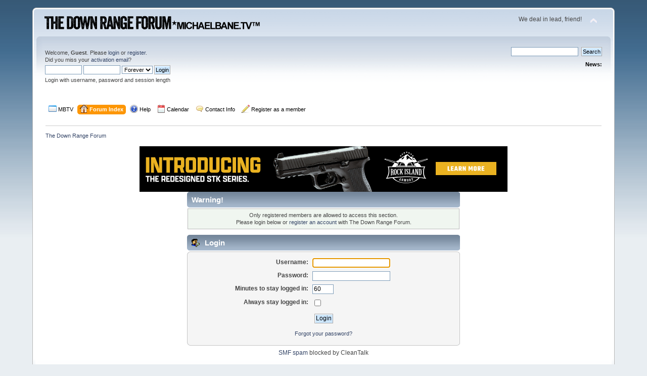

--- FILE ---
content_type: text/html; charset=UTF-8
request_url: https://www.michaelbane.tv/forum/index.php?action=profile;u=2
body_size: 4759
content:
<!DOCTYPE html PUBLIC "-//W3C//DTD XHTML 1.0 Transitional//EN" "http://www.w3.org/TR/xhtml1/DTD/xhtml1-transitional.dtd">
<html xmlns="http://www.w3.org/1999/xhtml">
<head>
	<link rel="stylesheet" type="text/css" href="https://www.michaelbane.tv/forum/Themes/default/css/index.css?fin20" />
	<link rel="stylesheet" type="text/css" href="https://www.michaelbane.tv/forum/Themes/default/css/webkit.css" />
	<script type="text/javascript" src="https://www.michaelbane.tv/forum/Themes/default/scripts/script.js?fin20"></script>
	<script type="text/javascript" src="https://www.michaelbane.tv/forum/Themes/default/scripts/theme.js?fin20"></script>
	<script type="text/javascript"><!-- // --><![CDATA[
		var smf_theme_url = "https://www.michaelbane.tv/forum/Themes/default";
		var smf_default_theme_url = "https://www.michaelbane.tv/forum/Themes/default";
		var smf_images_url = "https://www.michaelbane.tv/forum/Themes/default/images";
		var smf_scripturl = "https://www.michaelbane.tv/forum/index.php?PHPSESSID=8f25960c0f7c96c4028698009f7eaf6d&amp;";
		var smf_iso_case_folding = false;
		var smf_charset = "UTF-8";
		var ajax_notification_text = "Loading...";
		var ajax_notification_cancel_text = "Cancel";
	// ]]></script>
	<meta http-equiv="Content-Type" content="text/html; charset=UTF-8" />
	<meta name="description" content="Login" />
	<title>Login</title>
	<meta name="robots" content="noindex" />
	<link rel="help" href="https://www.michaelbane.tv/forum/index.php?PHPSESSID=8f25960c0f7c96c4028698009f7eaf6d&amp;action=help" />
	<link rel="search" href="https://www.michaelbane.tv/forum/index.php?PHPSESSID=8f25960c0f7c96c4028698009f7eaf6d&amp;action=search" />
	<link rel="contents" href="https://www.michaelbane.tv/forum/index.php?PHPSESSID=8f25960c0f7c96c4028698009f7eaf6d&amp;" />
	<link rel="alternate" type="application/rss+xml" title="The Down Range Forum - RSS" href="https://www.michaelbane.tv/forum/index.php?PHPSESSID=8f25960c0f7c96c4028698009f7eaf6d&amp;type=rss;action=.xml" />
<meta name="viewport" content="width=device-width, initial-scale=0">
<link rel="icon" type="image/x-icon" href="https://www.michaelbane.tv/forum/favicon.ico" />
<!-- Google tag (gtag.js) -->
<script async src="https://www.googletagmanager.com/gtag/js?id=G-4LYBHH1L9L"></script>
<script>
  window.dataLayer = window.dataLayer || [];
  function gtag(){dataLayer.push(arguments);}
  gtag('js', new Date());

  gtag('config', 'G-4LYBHH1L9L');
</script>
	<link rel="stylesheet" type="text/css" href="https://www.michaelbane.tv/forum/Themes/default/css/BBCode-YouTube2.css" /><script type="text/javascript">
        var ct_date = new Date(), 
            ctTimeMs = new Date().getTime(),
            ctMouseEventTimerFlag = true, //Reading interval flag
            ctMouseData = [],
            ctMouseDataCounter = 0;

        function ctSetCookie(c_name, value) {
            document.cookie = c_name + "=" + encodeURIComponent(value) + "; path=/";
        }
        ctSetCookie("ct_ps_timestamp", Math.floor(new Date().getTime()/1000));
        ctSetCookie("ct_fkp_timestamp", "0");
        ctSetCookie("ct_pointer_data", "0");
        ctSetCookie("ct_timezone", "0");

        setTimeout(function(){
            ctSetCookie("ct_checkjs", "1530130479");
            ctSetCookie("ct_timezone", ct_date.getTimezoneOffset()/60*(-1));
        },1000);

        //Writing first key press timestamp
        var ctFunctionFirstKey = function output(event){
            var KeyTimestamp = Math.floor(new Date().getTime()/1000);
            ctSetCookie("ct_fkp_timestamp", KeyTimestamp);
            ctKeyStopStopListening();
        }

        //Reading interval
        var ctMouseReadInterval = setInterval(function(){
            ctMouseEventTimerFlag = true;
        }, 150);
            
        //Writting interval
        var ctMouseWriteDataInterval = setInterval(function(){
            ctSetCookie("ct_pointer_data", JSON.stringify(ctMouseData));
        }, 1200);

        //Logging mouse position each 150 ms
        var ctFunctionMouseMove = function output(event){
            if(ctMouseEventTimerFlag == true){
                
                ctMouseData.push([
                    Math.round(event.pageY),
                    Math.round(event.pageX),
                    Math.round(new Date().getTime() - ctTimeMs)
                ]);
                
                ctMouseDataCounter++;
                ctMouseEventTimerFlag = false;
                if(ctMouseDataCounter >= 100){
                    ctMouseStopData();
                }
            }
        }

        //Stop mouse observing function
        function ctMouseStopData(){
            if(typeof window.addEventListener == "function"){
                window.removeEventListener("mousemove", ctFunctionMouseMove);
            }else{
                window.detachEvent("onmousemove", ctFunctionMouseMove);
            }
            clearInterval(ctMouseReadInterval);
            clearInterval(ctMouseWriteDataInterval);                
        }

        //Stop key listening function
        function ctKeyStopStopListening(){
            if(typeof window.addEventListener == "function"){
                window.removeEventListener("mousedown", ctFunctionFirstKey);
                window.removeEventListener("keydown", ctFunctionFirstKey);
            }else{
                window.detachEvent("mousedown", ctFunctionFirstKey);
                window.detachEvent("keydown", ctFunctionFirstKey);
            }
        }

        if(typeof window.addEventListener == "function"){
            window.addEventListener("mousemove", ctFunctionMouseMove);
            window.addEventListener("mousedown", ctFunctionFirstKey);
            window.addEventListener("keydown", ctFunctionFirstKey);
        }else{
            window.attachEvent("onmousemove", ctFunctionMouseMove);
            window.attachEvent("mousedown", ctFunctionFirstKey);
            window.attachEvent("keydown", ctFunctionFirstKey);
        }
    </script>
	<link href="https://use.fontawesome.com/releases/v5.0.6/css/all.css" rel="stylesheet">
</head>
<body>
<div id="wrapper" style="width: 90%">
	<div id="header"><div class="frame">
		<div id="top_section">
			<h1 class="forumtitle">
				<a href="https://www.michaelbane.tv/forum/index.php?PHPSESSID=8f25960c0f7c96c4028698009f7eaf6d&amp;"><img src="https://www.michaelbane.tv/forum/mbtv-drforumlogo-v2.png" alt="The Down Range Forum" /></a>
			</h1>
			<img id="upshrink" src="https://www.michaelbane.tv/forum/Themes/default/images/upshrink.png" alt="*" title="Shrink or expand the header." style="display: none;" />
			<div id="siteslogan" class="floatright">We deal in lead, friend!</div>
		</div>
		<div id="upper_section" class="middletext">
			<div class="user">
				<script type="text/javascript" src="https://www.michaelbane.tv/forum/Themes/default/scripts/sha1.js"></script>
				<form id="guest_form" action="https://www.michaelbane.tv/forum/index.php?PHPSESSID=8f25960c0f7c96c4028698009f7eaf6d&amp;action=login2" method="post" accept-charset="UTF-8"  onsubmit="hashLoginPassword(this, 'e57f9a9ee2e27801472a013fbf975372');">
					<div class="info">Welcome, <strong>Guest</strong>. Please <a href="?action=login">login</a> or <a href="?action=register">register</a>.<br />Did you miss your <a href="?action=activate">activation email</a>?</div>
					<input type="text" name="user" size="10" class="input_text" />
					<input type="password" name="passwrd" size="10" class="input_password" />
					<select name="cookielength">
						<option value="60">1 Hour</option>
						<option value="1440">1 Day</option>
						<option value="10080">1 Week</option>
						<option value="43200">1 Month</option>
						<option value="-1" selected="selected">Forever</option>
					</select>
					<input type="submit" value="Login" class="button_submit" /><br />
					<div class="info">Login with username, password and session length</div>
					<input type="hidden" name="hash_passwrd" value="" /><input type="hidden" name="f0042bf57de" value="e57f9a9ee2e27801472a013fbf975372" />
				</form>
			</div>
			<div class="news normaltext">
				<form id="search_form" action="https://www.michaelbane.tv/forum/index.php?PHPSESSID=8f25960c0f7c96c4028698009f7eaf6d&amp;action=search2" method="post" accept-charset="UTF-8">
					<input type="text" name="search" value="" class="input_text" />&nbsp;
					<input type="submit" name="submit" value="Search" class="button_submit" />
					<input type="hidden" name="advanced" value="0" /></form>
				<h2>News: </h2>
				<p></p>
			</div>
		</div>
		<br class="clear" />
		<script type="text/javascript"><!-- // --><![CDATA[
			var oMainHeaderToggle = new smc_Toggle({
				bToggleEnabled: true,
				bCurrentlyCollapsed: false,
				aSwappableContainers: [
					'upper_section'
				],
				aSwapImages: [
					{
						sId: 'upshrink',
						srcExpanded: smf_images_url + '/upshrink.png',
						altExpanded: 'Shrink or expand the header.',
						srcCollapsed: smf_images_url + '/upshrink2.png',
						altCollapsed: 'Shrink or expand the header.'
					}
				],
				oThemeOptions: {
					bUseThemeSettings: false,
					sOptionName: 'collapse_header',
					sSessionVar: 'f0042bf57de',
					sSessionId: 'e57f9a9ee2e27801472a013fbf975372'
				},
				oCookieOptions: {
					bUseCookie: true,
					sCookieName: 'upshrink'
				}
			});
		// ]]></script>
		<div id="main_menu">
			<ul class="dropmenu" id="menu_nav">
				<li id="button_mbtv">
					<a class="firstlevel" href="https://www.michaelbane.tv">
						<span class="last firstlevel"><img src="https://www.michaelbane.tv/forum/Themes/default/images/menu_editor/default.png" alt= "*" align="top" /> MBTV</span>
					</a>
				</li>
				<li id="button_home">
					<a class="active firstlevel" href="https://www.michaelbane.tv/forum/index.php?PHPSESSID=8f25960c0f7c96c4028698009f7eaf6d&amp;">
						<span class="firstlevel"><img src="https://www.michaelbane.tv/forum/Themes/default/images/menu_editor/home.png" alt= "*" align="top" /> Forum Index</span>
					</a>
				</li>
				<li id="button_help">
					<a class="firstlevel" href="https://www.michaelbane.tv/forum/index.php?PHPSESSID=8f25960c0f7c96c4028698009f7eaf6d&amp;action=help">
						<span class="firstlevel"><img src="https://www.michaelbane.tv/forum/Themes/default/images/menu_editor/help.png" alt= "*" align="top" /> Help</span>
					</a>
				</li>
				<li id="button_calendar">
					<a class="firstlevel" href="https://www.michaelbane.tv/forum/index.php?PHPSESSID=8f25960c0f7c96c4028698009f7eaf6d&amp;action=calendar">
						<span class="firstlevel"><img src="https://www.michaelbane.tv/forum/Themes/default/images/menu_editor/calendar.png" alt= "*" align="top" /> Calendar</span>
					</a>
				</li>
				<li id="button_contact_info">
					<a class="firstlevel" href="https://www.michaelbane.tv/contact-michaelbane-tv/">
						<span class="firstlevel"><img src="https://www.michaelbane.tv/forum/Themes/default/images/menu_editor/comment.png" alt= "*" align="top" /> Contact Info</span>
					</a>
				</li>
				<li id="button_register_as_a_member">
					<a class="firstlevel" href="https://www.michaelbane.tv/forum/index.php?PHPSESSID=8f25960c0f7c96c4028698009f7eaf6d&amp;action=register">
						<span class="firstlevel"><img src="https://www.michaelbane.tv/forum/Themes/default/images/menu_editor/pencil.png" alt= "*" align="top" /> Register as a member</span>
					</a>
				</li>
			</ul>
		</div>
		<br class="clear" />
	</div></div>
	<div id="content_section"><div class="frame">
		<div id="main_content_section">
	<div class="navigate_section">
		<ul>
			<li class="last">
				<a href="https://www.michaelbane.tv/forum/index.php?PHPSESSID=8f25960c0f7c96c4028698009f7eaf6d&amp;"><span>The Down Range Forum</span></a>
			</li>
		</ul>
	</div><br style="line-height: 0.1em;" /><div  style="text-align: center;">
					<center><!-- Revive Adserver Javascript Tag - Generated with Revive Adserver v5.0.5 -->
<script type='text/javascript'><!--//<![CDATA[
   var m3_u = (location.protocol=='https:'?'https://www.downrangemedia.us/357revive/www/delivery/ajs.php':'http://www.downrangemedia.us/357revive/www/delivery/ajs.php');
   var m3_r = Math.floor(Math.random()*99999999999);
   if (!document.MAX_used) document.MAX_used = ',';
   document.write ("<scr"+"ipt type='text/javascript' src='"+m3_u);
   document.write ("?zoneid=12");
   document.write ('&amp;cb=' + m3_r);
   if (document.MAX_used != ',') document.write ("&amp;exclude=" + document.MAX_used);
   document.write (document.charset ? '&amp;charset='+document.charset : (document.characterSet ? '&amp;charset='+document.characterSet : ''));
   document.write ("&amp;loc=" + escape(window.location));
   if (document.referrer) document.write ("&amp;referer=" + escape(document.referrer));
   if (document.context) document.write ("&context=" + escape(document.context));
   if (document.mmm_fo) document.write ("&amp;mmm_fo=1");
   document.write ("'></scr"+"ipt>");
//]]>--></script><noscript><a href='http://www.downrangemedia.us/357revive/www/delivery/ck.php?n=a706acf1&amp;cb=INSERT_RANDOM_NUMBER_HERE' target='_blank' onclick="return ad_redirect(this, 1);"><img src='http://www.downrangemedia.us/357revive/www/delivery/avw.php?zoneid=12&amp;cb=INSERT_RANDOM_NUMBER_HERE&amp;n=a706acf1' border='0' alt='' /></a></noscript>


</center>
				</div>
	<script type="text/javascript" src="https://www.michaelbane.tv/forum/Themes/default/scripts/sha1.js"></script>
	<form action="https://www.michaelbane.tv/forum/index.php?PHPSESSID=8f25960c0f7c96c4028698009f7eaf6d&amp;action=login2" method="post" accept-charset="UTF-8" name="frmLogin" id="frmLogin" onsubmit="hashLoginPassword(this, 'e57f9a9ee2e27801472a013fbf975372');">
		<div class="tborder login">
			<div class="cat_bar">
				<h3 class="catbg">Warning!</h3>
			</div>
			<p class="information centertext">
				Only registered members are allowed to access this section.<br />
				Please login below or <a href="https://www.michaelbane.tv/forum/index.php?PHPSESSID=8f25960c0f7c96c4028698009f7eaf6d&amp;action=register">register an account</a> with The Down Range Forum.
			</p>
			<div class="cat_bar">
				<h3 class="catbg">
					<img src="https://www.michaelbane.tv/forum/Themes/default/images/icons/login_sm.gif" alt="" class="icon" /> Login
				</h3>
			</div>
			<span class="upperframe"><span></span></span>
			<div class="roundframe">
				<dl>
					<dt>Username:</dt>
					<dd><input type="text" name="user" size="20" class="input_text" /></dd>
					<dt>Password:</dt>
					<dd><input type="password" name="passwrd" size="20" class="input_password" /></dd>
					<dt>Minutes to stay logged in:</dt>
					<dd><input type="text" name="cookielength" size="4" maxlength="4" value="60" class="input_text" /></dd>
					<dt>Always stay logged in:</dt>
					<dd><input type="checkbox" name="cookieneverexp" class="input_check" onclick="this.form.cookielength.disabled = this.checked;" /></dd>
				</dl>
				<p class="centertext"><input type="submit" value="Login" class="button_submit" /></p>
				<p class="centertext smalltext"><a href="https://www.michaelbane.tv/forum/index.php?PHPSESSID=8f25960c0f7c96c4028698009f7eaf6d&amp;action=reminder">Forgot your password?</a></p><input type="hidden" name="f0042bf57de" value="e57f9a9ee2e27801472a013fbf975372" />
			</div>
			<span class="lowerframe"><span></span></span>
			<input type="hidden" name="hash_passwrd" value="" /><input type="hidden" name="f0042bf57de" value="e57f9a9ee2e27801472a013fbf975372" />
		</div>
	</form>
		<script type="text/javascript"><!-- // --><![CDATA[
			document.forms.frmLogin.user.focus();
		// ]]></script>
	<script type="text/javascript">
		var searching_url = "";
		var searching_url_target = "";
		var a_chk_block = 0;
		var ads_disable_adblock = 'Can you please disable adblock for this website?';
		var ads_adblock_title = 'AdBlock detected';
		var ads_adblock_body = 'Please disable adblock on this domain to keep browsing!';
		var ads_adblock_button = 'Ok I\'ve turned off adblock on this domain.';
	</script>
	<script type="text/javascript" src="https://www.michaelbane.tv/forum/Themes/default/scripts/a_manager/manager.js?102"></script><div class="cleantalk_tell_others" style="text-align: center;padding:5px 0;"><a href="https://cleantalk.org/smf-anti-spam-mod">SMF spam</a> blocked by CleanTalk</div><br style="line-height: 0.1em;" />
		</div>
	</div></div>
	<div id="footer_section"><div class="frame">
		<ul class="reset">
			<li class="copyright">
			<span class="smalltext" style="display: inline; visibility: visible; font-family: Verdana, Arial, sans-serif;"><a href="?action=credits" title="Simple Machines Forum" target="_blank" class="new_win">SMF 2.0.19</a> |
 <a href="https://www.simplemachines.org/about/smf/license.php" title="License" target="_blank" class="new_win">SMF &copy; 2021</a>, <a href="https://www.simplemachines.org" title="Simple Machines" target="_blank" class="new_win">Simple Machines</a> | <a href="http://www.smfpacks.com" title="SMFPacks home of SMFPacks Ads Manager and other premium and free mods for SMF">Powered by SMFPacks Ads Manager Mod</a> | <a href="http://www.smfpacks.com" title="SMFPacks home of SMFPacks Menu Editor and other premium and free mods for SMF">Powered by SMFPacks Menu Editor Mod</a> | <a href="http://www.smfpacks.com" title="SMFPacks home of SMFPacks Reactions Pro and other premium and free mods for SMF">Powered by SMFPacks Reactions Mod</a> | <a href="http://www.smfpacks.com" title="SMFPacks home of SMFPacks Likes Pro and other premium and free mods for SMF">Powered by SMFPacks Likes Pro Mod</a>
			</span></li>
			<li><a id="button_xhtml" href="http://validator.w3.org/check?uri=referer" target="_blank" class="new_win" title="Valid XHTML 1.0!"><span>XHTML</span></a></li>
			<li><a id="button_rss" href="https://www.michaelbane.tv/forum/index.php?PHPSESSID=8f25960c0f7c96c4028698009f7eaf6d&amp;action=.xml;type=rss" class="new_win"><span>RSS</span></a></li>
			<li class="last"><a id="button_wap2" href="https://www.michaelbane.tv/forum/index.php?PHPSESSID=8f25960c0f7c96c4028698009f7eaf6d&amp;wap2" class="new_win"><span>WAP2</span></a></li><li class="copyright">This site is owned and operated by Flying Dragon Ltd.</li>
		</ul>
		<p>Page created in 0.103 seconds with 18 queries.</p>
	</div></div>
</div>
</body></html>

--- FILE ---
content_type: text/javascript; charset=UTF-8
request_url: https://www.downrangemedia.us/357revive/www/delivery/ajs.php?zoneid=12&cb=40470725906&charset=UTF-8&loc=https%3A//www.michaelbane.tv/forum/index.php%3Faction%3Dprofile%3Bu%3D2
body_size: 1146
content:
var OX_a0738dbb = '';
OX_a0738dbb += "<"+"a href=\'https://www.downrangemedia.us/357revive/www/delivery/cl.php?bannerid=139&amp;zoneid=12&amp;sig=247b590a3fbeab0224682ccd7c756197bf11216bcaf507d7845c422204c70406&amp;oadest=https%3A%2F%2Fwww.armscor.com%2Fstk-series\' target=\'_blank\' rel=\'noopener nofollow\'><"+"img src=\'https://www.downrangemedia.us/images/a06be2b7236eeba2fc806fcbf791697c.jpg\' width=\'728\' height=\'90\' alt=\'\' title=\'\' border=\'0\' /><"+"/a><"+"div id=\'beacon_80b5807a89\' style=\'position: absolute; left: 0px; top: 0px; visibility: hidden;\'><"+"img src=\'https://www.downrangemedia.us/357revive/www/delivery/lg.php?bannerid=139&amp;campaignid=61&amp;zoneid=12&amp;loc=https%3A%2F%2Fwww.michaelbane.tv%2Fforum%2Findex.php%3Faction%3Dprofile%3Bu%3D2&amp;cb=80b5807a89\' width=\'0\' height=\'0\' alt=\'\' style=\'width: 0px; height: 0px;\' /><"+"/div><"+"script type=\'text/javascript\'>document.context=\'YToyNnw=\'; <"+"/script>\n";
document.write(OX_a0738dbb);
